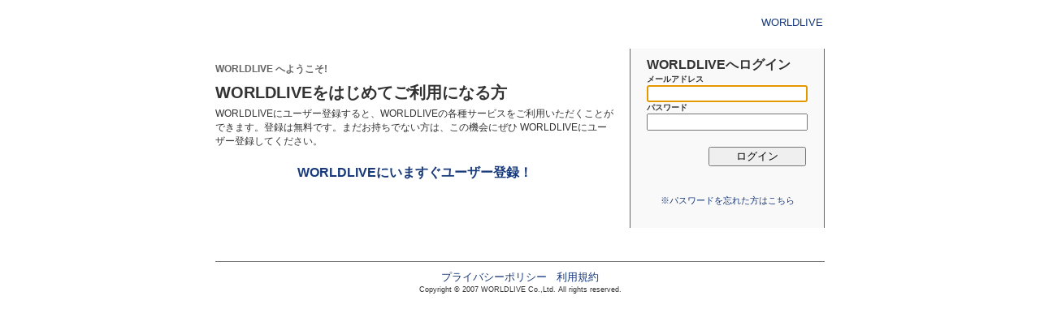

--- FILE ---
content_type: text/html
request_url: http://worldlive.jp/reg.cgi?mycmd=login_fail&contents=blog&regist=1
body_size: 5428
content:
<html lang="ja">

	<head>
		<title>WORLDLIVE SNS</title>
		<meta http-equiv="Content-Type" content="text/html;charset=utf-8">
		<meta http-equiv="Content-Script-Type" content="text/javascript">
		<meta http-equiv="Content-Style-Type" content="text/css">
		<style type="text/css">
BODY {
	PADDING-RIGHT: 0px; PADDING-LEFT: 0px; BACKGROUND: #fff; PADDING-BOTTOM: 0px; MARGIN: 0px; PADDING-TOP: 0px; TEXT-ALIGN: center; font-family: arial,MS UI Gothic, sans-serif;
}
#header {
	MARGIN: 0px auto; WIDTH: 750px;TEXT-ALIGN: center
}
A.cblue:link {
	COLOR: #18397C;TEXT-DECORATION: none
}
A.cblue:visited {
	COLOR: #18397C; TEXT-DECORATION: none
}
A.cblue:hover {
	COLOR: #18397C;TEXT-DECORATION: underline
}
.copyright{font-size:9px;color: #333333;line-height:1.5em}
.title{font-size:20px;color: #333333;line-height:1.8em}
.top{font-size:12px;color: #666666;line-height:1.8em}
.exp{font-size:12px;color: #333333}
</style>
	</head>

	<body onLoad="document.loginForm.username.focus()">
		<br>
		<div id="header">
			<table width="100%" border="0" cellspacing="2" cellpadding="0">
				<tr>
					<td><a href="http://worldlive.jp/"><img src="http://worldlive.jp/img/logo_wl60.gif" alt="" border="0"></a></td>
					<td valign="top">
						<div align="right">
							<a class="cblue" href="http://worldlive.jp/"><font size="2">WORLDLIVE</font></a></div>
					</td>
				</tr>
			</table>
		</div>
		<br>
		<div id="header">
			<table width="100%" border="0" cellspacing="0" cellpadding="0">
				<tr>
					<td valign="top" width="490">
						<div id="yregptxt">
							<table width="100%" border="0" cellspacing="0" cellpadding="0">
								<tr>
									<td style="BORDER-TOP:#cccccc 0px solid;PADDING-TOP:20px">
										<table width="100%" border="0" cellspacing="0" cellpadding="0">
											<tr>
												<td style="PADDING-BOTTOM:20px"><span class="top"><strong>WORLDLIVE へようこそ!</strong></span><br>
													<span class="title"><strong>WORLDLIVEをはじめてご利用になる方<br>
														</strong></span><span class="exp">WORLDLIVEにユーザー登録すると、WORLDLIVEの各種サービスをご利用いただくことができます。登録は無料です。まだお持ちでない方は、この機会にぜひ WORLDLIVEにユーザー登録してください。</span><br>
													<br>
													<table width="100%" border="0" cellspacing="2" cellpadding="0">
														<tr>
															<td>
																<div align="center">
																	<strong><a href="http://irori.worldlive.jp/?m=pc&a=page_o_public_invite" class="cblue">WORLDLIVEにいますぐユーザー登録！</a></strong></div>
															</td>
														</tr>
													</table>
													<br>
</td>
											</tr>
										</table>
									</td>
								</tr>
							</table>
						</div>
					</td>
					<td width="20"></td>
					<td valign="top" width="240">
						<table width="100%" border="0" cellspacing="0" cellpadding="0">
							<tr>
								<td><img src="http://worldlive.jp/img/login_menu_top.gif" alt="" height="5" width="240" border="0"></td>
							</tr>
							<tr>
								<td style="BACKGROUND:#F9F9F9;BORDER-LEFT:#656565 1px solid;BORDER-RIGHT:#656565 1px solid;PADDING-TOP:10px;PADDING-BOTTOM:10px;PADDING-LEFT:20px;PADDING-RIGHT:20px;"><font color="#333333"><b>WORLDLIVEへログイン<br>
										</b></font><font size="2" color="#DC0000"><b></b></font>
									<form action="http://worldlive.jp/irori/" method="post" name="loginForm">
										<input type="hidden" name="m" value="pc" />
										<input type="hidden" name="a" value="do_o_login" />
										<input type="hidden" name="is_save" value="1">
										<input type="hidden" name="contents" value="blog">
<font size="1" color="#333333"><b>メールアドレス</b></font><br>
										<input style="WIDTH: 100%" name="username" value=""><br>
										<font size="1" color="#333333"><b>パスワード</b></font><br>
										<input style="WIDTH: 100%" type="password" name="password"><br>
										<br>
										<table width="100%" border="0" cellspacing="2" cellpadding="0">
											<tr>
												<td>
													<div align="right">
														<input type="submit" name="submitButtonName" value="　　ログイン　　"></div>
												</td>
											</tr>
										</table>
										<br>
										<div align="center" >
											<p><font style="font-size : 8pt;"><a class="cblue" href="http://irori.worldlive.jp/?m=pc&a=page_o_password_query">※パスワードを忘れた方はこちら</a></font></p>
										</div>
									</form>
								</td>
							</tr>
							<tr>
								<td><img src="http://worldlive.jp/img/login_menu_under.gif" alt="" height="5" width="240" border="0"></td>
							</tr>
						</table>
					</td>
				</tr>
			</table>
		</div>
		<br>
		<br>
		<div id="header">
			<table width="100%" border="0" cellspacing="0" cellpadding="0">
				<tr>
					<td style="BORDER-TOP:#777777 1px solid;PADDING-TOP:10px">
						<div align="center">
							<small><a class="cblue" href="http://worldlive.jp/privacy.html" target="_blank">プライバシーポリシー</a>   <a class="cblue" href="http://worldlive.jp/kiyaku.html" target="_blank">利用規約
				</a></small><br>
							<span class="copyright">Copyright © 2007 WORLDLIVE Co.,Ltd. All rights reserved.</span></div>
					</td>
				</tr>
			</table>
		</div>
	</body>

</html>